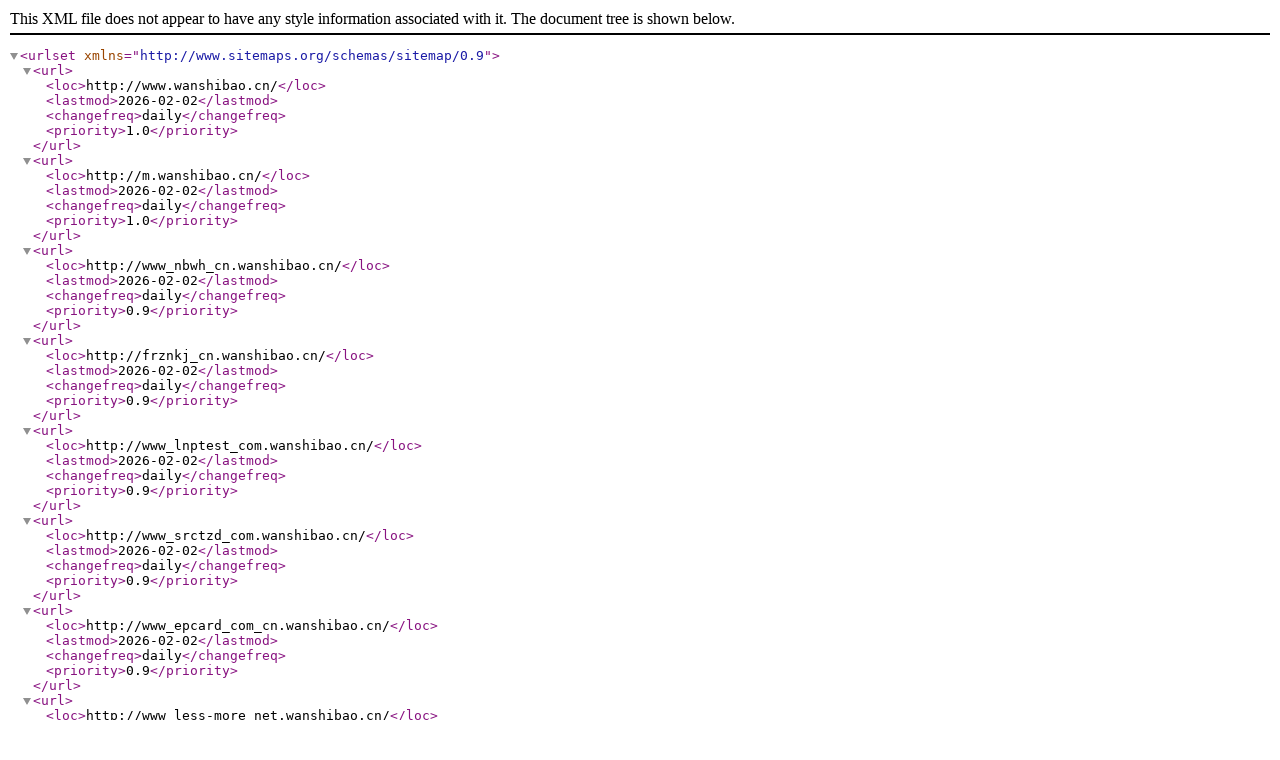

--- FILE ---
content_type: text/xml
request_url: http://www.wanshibao.cn/sitemap.xml
body_size: 999
content:
<?xml version="1.0" encoding="UTF-8"?>
<urlset xmlns="http://www.sitemaps.org/schemas/sitemap/0.9">
    <url>
        <loc>http://www.wanshibao.cn/</loc>
        <lastmod>2026-02-02</lastmod>
        <changefreq>daily</changefreq>
        <priority>1.0</priority>
    </url>
    <url>
        <loc>http://m.wanshibao.cn/</loc>
        <lastmod>2026-02-02</lastmod>
        <changefreq>daily</changefreq>
        <priority>1.0</priority>
    </url>
    <url>
        <loc>http://www_nbwh_cn.wanshibao.cn/</loc>
        <lastmod>2026-02-02</lastmod>
        <changefreq>daily</changefreq>
        <priority>0.9</priority>
    </url>
    <url>
        <loc>http://frznkj_cn.wanshibao.cn/</loc>
        <lastmod>2026-02-02</lastmod>
        <changefreq>daily</changefreq>
        <priority>0.9</priority>
    </url>
    <url>
        <loc>http://www_lnptest_com.wanshibao.cn/</loc>
        <lastmod>2026-02-02</lastmod>
        <changefreq>daily</changefreq>
        <priority>0.9</priority>
    </url>
    <url>
        <loc>http://www_srctzd_com.wanshibao.cn/</loc>
        <lastmod>2026-02-02</lastmod>
        <changefreq>daily</changefreq>
        <priority>0.9</priority>
    </url>
    <url>
        <loc>http://www_epcard_com_cn.wanshibao.cn/</loc>
        <lastmod>2026-02-02</lastmod>
        <changefreq>daily</changefreq>
        <priority>0.9</priority>
    </url>
    <url>
        <loc>http://www_less-more_net.wanshibao.cn/</loc>
        <lastmod>2026-02-02</lastmod>
        <changefreq>daily</changefreq>
        <priority>0.9</priority>
    </url>
    <url>
        <loc>http://www_szlinze_com.wanshibao.cn/</loc>
        <lastmod>2026-02-02</lastmod>
        <changefreq>daily</changefreq>
        <priority>0.9</priority>
    </url>
    <url>
        <loc>http://sz-yj_com.wanshibao.cn/</loc>
        <lastmod>2026-02-02</lastmod>
        <changefreq>daily</changefreq>
        <priority>0.9</priority>
    </url>
    <url>
        <loc>http://www_huajinggd_com.wanshibao.cn/</loc>
        <lastmod>2026-02-02</lastmod>
        <changefreq>daily</changefreq>
        <priority>0.9</priority>
    </url>
    <url>
        <loc>http://www_deheyl_com.wanshibao.cn/</loc>
        <lastmod>2026-02-02</lastmod>
        <changefreq>daily</changefreq>
        <priority>0.9</priority>
    </url>
    <url>
        <loc>http://www_dgbearing_com.wanshibao.cn/</loc>
        <lastmod>2026-02-02</lastmod>
        <changefreq>daily</changefreq>
        <priority>0.9</priority>
    </url>
    <url>
        <loc>http://www_zkh-evtc_com.wanshibao.cn/</loc>
        <lastmod>2026-02-02</lastmod>
        <changefreq>daily</changefreq>
        <priority>0.9</priority>
    </url>
    <url>
        <loc>http://www_hnjjycckj_com.wanshibao.cn/</loc>
        <lastmod>2026-02-02</lastmod>
        <changefreq>daily</changefreq>
        <priority>0.9</priority>
    </url>
    <url>
        <loc>http://www_hdhjx_com.wanshibao.cn/</loc>
        <lastmod>2026-02-02</lastmod>
        <changefreq>daily</changefreq>
        <priority>0.9</priority>
    </url>
    <url>
        <loc>http://www_lchygt_cn.wanshibao.cn/</loc>
        <lastmod>2026-02-02</lastmod>
        <changefreq>daily</changefreq>
        <priority>0.9</priority>
    </url>
    <url>
        <loc>http://www_yin_la.wanshibao.cn/</loc>
        <lastmod>2026-02-02</lastmod>
        <changefreq>daily</changefreq>
        <priority>0.9</priority>
    </url>
    <url>
        <loc>http://www_xxhxjs_com.wanshibao.cn/</loc>
        <lastmod>2026-02-02</lastmod>
        <changefreq>daily</changefreq>
        <priority>0.9</priority>
    </url>
    <url>
        <loc>http://www_zjjlgs_com_cn.wanshibao.cn/</loc>
        <lastmod>2026-02-02</lastmod>
        <changefreq>daily</changefreq>
        <priority>0.9</priority>
    </url>
    <url>
        <loc>http://www_yuemeihe_com.wanshibao.cn/</loc>
        <lastmod>2026-02-02</lastmod>
        <changefreq>daily</changefreq>
        <priority>0.9</priority>
    </url>
    <url>
        <loc>http://www_ahaqarsy_com.wanshibao.cn/</loc>
        <lastmod>2026-02-02</lastmod>
        <changefreq>daily</changefreq>
        <priority>0.9</priority>
    </url>
    <url>
        <loc>http://www_chuangshidianzi_com.wanshibao.cn/</loc>
        <lastmod>2026-02-02</lastmod>
        <changefreq>daily</changefreq>
        <priority>0.9</priority>
    </url>
    <url>
        <loc>http://www_ntamt_com.wanshibao.cn/</loc>
        <lastmod>2026-02-02</lastmod>
        <changefreq>daily</changefreq>
        <priority>0.9</priority>
    </url>
    <url>
        <loc>http://www_suanier_com.wanshibao.cn/</loc>
        <lastmod>2026-02-02</lastmod>
        <changefreq>daily</changefreq>
        <priority>0.9</priority>
    </url>
    <url>
        <loc>http://www_in-drive_cn.wanshibao.cn/</loc>
        <lastmod>2026-02-02</lastmod>
        <changefreq>daily</changefreq>
        <priority>0.9</priority>
    </url>
    <url>
        <loc>http://dalianlijiu_com.wanshibao.cn/</loc>
        <lastmod>2026-02-02</lastmod>
        <changefreq>daily</changefreq>
        <priority>0.9</priority>
    </url>
    <url>
        <loc>http://www_zykgjt_cn.wanshibao.cn/</loc>
        <lastmod>2026-02-02</lastmod>
        <changefreq>daily</changefreq>
        <priority>0.9</priority>
    </url>
    <url>
        <loc>http://www_rundakj_com.wanshibao.cn/</loc>
        <lastmod>2026-02-02</lastmod>
        <changefreq>daily</changefreq>
        <priority>0.9</priority>
    </url>
    <url>
        <loc>http://www_xquant_com.wanshibao.cn/</loc>
        <lastmod>2026-02-02</lastmod>
        <changefreq>daily</changefreq>
        <priority>0.9</priority>
    </url>
    <url>
        <loc>http://www_letone-gz_com.wanshibao.cn/</loc>
        <lastmod>2026-02-02</lastmod>
        <changefreq>daily</changefreq>
        <priority>0.9</priority>
    </url>
    <url>
        <loc>http://www_vip77777_cn.wanshibao.cn/</loc>
        <lastmod>2026-02-02</lastmod>
        <changefreq>daily</changefreq>
        <priority>0.9</priority>
    </url>
    <url>
        <loc>http://www_xsjpxny_com.wanshibao.cn/</loc>
        <lastmod>2026-02-02</lastmod>
        <changefreq>daily</changefreq>
        <priority>0.9</priority>
    </url>
    <url>
        <loc>http://www_zhongshuchongqing_com.wanshibao.cn/</loc>
        <lastmod>2026-02-02</lastmod>
        <changefreq>daily</changefreq>
        <priority>0.9</priority>
    </url>
    <url>
        <loc>http://www_cdbuxian_com.wanshibao.cn/</loc>
        <lastmod>2026-02-02</lastmod>
        <changefreq>daily</changefreq>
        <priority>0.9</priority>
    </url>
    <url>
        <loc>http://www_emof_cn.wanshibao.cn/</loc>
        <lastmod>2026-02-02</lastmod>
        <changefreq>daily</changefreq>
        <priority>0.9</priority>
    </url>
    <url>
        <loc>http://www_pecpvc_com.wanshibao.cn/</loc>
        <lastmod>2026-02-02</lastmod>
        <changefreq>daily</changefreq>
        <priority>0.9</priority>
    </url>
    <url>
        <loc>http://www_hnhuijie_com.wanshibao.cn/</loc>
        <lastmod>2026-02-02</lastmod>
        <changefreq>daily</changefreq>
        <priority>0.9</priority>
    </url>
    <url>
        <loc>http://www_fsspring_com.wanshibao.cn/</loc>
        <lastmod>2026-02-02</lastmod>
        <changefreq>daily</changefreq>
        <priority>0.9</priority>
    </url>
    <url>
        <loc>http://www_ufohb_com.wanshibao.cn/</loc>
        <lastmod>2026-02-02</lastmod>
        <changefreq>daily</changefreq>
        <priority>0.9</priority>
    </url>
    <url>
        <loc>http://www_jixingjieneng_com.wanshibao.cn/</loc>
        <lastmod>2026-02-02</lastmod>
        <changefreq>daily</changefreq>
        <priority>0.9</priority>
    </url>
    <url>
        <loc>http://www_zg17_cn.wanshibao.cn/</loc>
        <lastmod>2026-02-02</lastmod>
        <changefreq>daily</changefreq>
        <priority>0.9</priority>
    </url>
    <url>
        <loc>http://www_hbtaipingyang_com.wanshibao.cn/</loc>
        <lastmod>2026-02-02</lastmod>
        <changefreq>daily</changefreq>
        <priority>0.9</priority>
    </url>
    <url>
        <loc>http://www_zj-huitai_net.wanshibao.cn/</loc>
        <lastmod>2026-02-02</lastmod>
        <changefreq>daily</changefreq>
        <priority>0.9</priority>
    </url>
    <url>
        <loc>http://www_shengqigs_com.wanshibao.cn/</loc>
        <lastmod>2026-02-02</lastmod>
        <changefreq>daily</changefreq>
        <priority>0.9</priority>
    </url>
    <url>
        <loc>http://www_tzhgfg_com.wanshibao.cn/</loc>
        <lastmod>2026-02-02</lastmod>
        <changefreq>daily</changefreq>
        <priority>0.9</priority>
    </url>
    <url>
        <loc>http://www_dongenjs_com.wanshibao.cn/</loc>
        <lastmod>2026-02-02</lastmod>
        <changefreq>daily</changefreq>
        <priority>0.9</priority>
    </url>
    <url>
        <loc>http://www_gd-yhx_com.wanshibao.cn/</loc>
        <lastmod>2026-02-02</lastmod>
        <changefreq>daily</changefreq>
        <priority>0.9</priority>
    </url>
    <url>
        <loc>http://www_zhuotone_com.wanshibao.cn/</loc>
        <lastmod>2026-02-02</lastmod>
        <changefreq>daily</changefreq>
        <priority>0.9</priority>
    </url>
    <url>
        <loc>http://www_kinbull_com.wanshibao.cn/</loc>
        <lastmod>2026-02-02</lastmod>
        <changefreq>daily</changefreq>
        <priority>0.9</priority>
    </url>
    <url>
        <loc>http://zzxsg_com.wanshibao.cn/</loc>
        <lastmod>2026-02-02</lastmod>
        <changefreq>daily</changefreq>
        <priority>0.9</priority>
    </url>
    <url>
        <loc>http://www_hpdry_com.wanshibao.cn/</loc>
        <lastmod>2026-02-02</lastmod>
        <changefreq>daily</changefreq>
        <priority>0.9</priority>
    </url>
    <url>
        <loc>http://www_sdhxkj_net.wanshibao.cn/</loc>
        <lastmod>2026-02-02</lastmod>
        <changefreq>daily</changefreq>
        <priority>0.9</priority>
    </url>
    <url>
        <loc>http://www_tongfangfuzhao_com
www_cqweizixiang_com.wanshibao.cn/</loc>
        <lastmod>2026-02-02</lastmod>
        <changefreq>daily</changefreq>
        <priority>0.9</priority>
    </url>
    <url>
        <loc>http://www_granye_com.wanshibao.cn/</loc>
        <lastmod>2026-02-02</lastmod>
        <changefreq>daily</changefreq>
        <priority>0.9</priority>
    </url>
    <url>
        <loc>http://www_sdrhsl_com.wanshibao.cn/</loc>
        <lastmod>2026-02-02</lastmod>
        <changefreq>daily</changefreq>
        <priority>0.9</priority>
    </url>
    <url>
        <loc>http://www_tjwencheng_com.wanshibao.cn/</loc>
        <lastmod>2026-02-02</lastmod>
        <changefreq>daily</changefreq>
        <priority>0.9</priority>
    </url>
    <url>
        <loc>http://www_gzhw_com.wanshibao.cn/</loc>
        <lastmod>2026-02-02</lastmod>
        <changefreq>daily</changefreq>
        <priority>0.9</priority>
    </url>
    <url>
        <loc>http://www_qslk_cn.wanshibao.cn/</loc>
        <lastmod>2026-02-02</lastmod>
        <changefreq>daily</changefreq>
        <priority>0.9</priority>
    </url>
    <url>
        <loc>http://www_suizen_cn.wanshibao.cn/</loc>
        <lastmod>2026-02-02</lastmod>
        <changefreq>daily</changefreq>
        <priority>0.9</priority>
    </url>
    <url>
        <loc>http://www_gxkelite_com.wanshibao.cn/</loc>
        <lastmod>2026-02-02</lastmod>
        <changefreq>daily</changefreq>
        <priority>0.9</priority>
    </url>
    <url>
        <loc>http://www_kingoro_cn.wanshibao.cn/</loc>
        <lastmod>2026-02-02</lastmod>
        <changefreq>daily</changefreq>
        <priority>0.9</priority>
    </url>
    <url>
        <loc>http://www_runkehb_com.wanshibao.cn/</loc>
        <lastmod>2026-02-02</lastmod>
        <changefreq>daily</changefreq>
        <priority>0.9</priority>
    </url>
    <url>
        <loc>http://www_jxhjzyyp_com.wanshibao.cn/</loc>
        <lastmod>2026-02-02</lastmod>
        <changefreq>daily</changefreq>
        <priority>0.9</priority>
    </url>
    <url>
        <loc>http://www_shunfafood_com.wanshibao.cn/</loc>
        <lastmod>2026-02-02</lastmod>
        <changefreq>daily</changefreq>
        <priority>0.9</priority>
    </url>
    <url>
        <loc>http://www_junchuanbaowen_com.wanshibao.cn/</loc>
        <lastmod>2026-02-02</lastmod>
        <changefreq>daily</changefreq>
        <priority>0.9</priority>
    </url>
    <url>
        <loc>http://www_httx666_com.wanshibao.cn/</loc>
        <lastmod>2026-02-02</lastmod>
        <changefreq>daily</changefreq>
        <priority>0.9</priority>
    </url>
    <url>
        <loc>http://www_xmsthj_com.wanshibao.cn/</loc>
        <lastmod>2026-02-02</lastmod>
        <changefreq>daily</changefreq>
        <priority>0.9</priority>
    </url>
    <url>
        <loc>http://www_indirectionnet_com.wanshibao.cn/</loc>
        <lastmod>2026-02-02</lastmod>
        <changefreq>daily</changefreq>
        <priority>0.9</priority>
    </url>
    <url>
        <loc>http://www_jxlitianjx_com.wanshibao.cn/</loc>
        <lastmod>2026-02-02</lastmod>
        <changefreq>daily</changefreq>
        <priority>0.9</priority>
    </url>
    <url>
        <loc>http://www_meanwell_cc.wanshibao.cn/</loc>
        <lastmod>2026-02-02</lastmod>
        <changefreq>daily</changefreq>
        <priority>0.9</priority>
    </url>
    <url>
        <loc>http://www_qdmjmcy_com.wanshibao.cn/</loc>
        <lastmod>2026-02-02</lastmod>
        <changefreq>daily</changefreq>
        <priority>0.9</priority>
    </url>
    <url>
        <loc>http://www_usa-hml_com.wanshibao.cn/</loc>
        <lastmod>2026-02-02</lastmod>
        <changefreq>daily</changefreq>
        <priority>0.9</priority>
    </url>
    <url>
        <loc>http://www_zgkmjz_cn.wanshibao.cn/</loc>
        <lastmod>2026-02-02</lastmod>
        <changefreq>daily</changefreq>
        <priority>0.9</priority>
    </url>
    <url>
        <loc>http://www_zjscyl_com.wanshibao.cn/</loc>
        <lastmod>2026-02-02</lastmod>
        <changefreq>daily</changefreq>
        <priority>0.9</priority>
    </url>
    <url>
        <loc>http://www_zhuotone_com.wanshibao.cn/</loc>
        <lastmod>2026-02-02</lastmod>
        <changefreq>daily</changefreq>
        <priority>0.9</priority>
    </url>
    <url>
        <loc>http://www_njndzt_com.wanshibao.cn/</loc>
        <lastmod>2026-02-02</lastmod>
        <changefreq>daily</changefreq>
        <priority>0.9</priority>
    </url>
    <url>
        <loc>http://www_jiatianyiliao_com.wanshibao.cn/</loc>
        <lastmod>2026-02-02</lastmod>
        <changefreq>daily</changefreq>
        <priority>0.9</priority>
    </url>
    <url>
        <loc>http://www_hudongxuetang_com.wanshibao.cn/</loc>
        <lastmod>2026-02-02</lastmod>
        <changefreq>daily</changefreq>
        <priority>0.9</priority>
    </url>
    <url>
        <loc>http://www_leidebio_com.wanshibao.cn/</loc>
        <lastmod>2026-02-02</lastmod>
        <changefreq>daily</changefreq>
        <priority>0.9</priority>
    </url>
    <url>
        <loc>http://www_jixingjieneng_com.wanshibao.cn/</loc>
        <lastmod>2026-02-02</lastmod>
        <changefreq>daily</changefreq>
        <priority>0.9</priority>
    </url>
    <url>
        <loc>http://www_wzjsyy_com.wanshibao.cn/</loc>
        <lastmod>2026-02-02</lastmod>
        <changefreq>daily</changefreq>
        <priority>0.9</priority>
    </url>
    <url>
        <loc>http://www_hbayjs_cn.wanshibao.cn/</loc>
        <lastmod>2026-02-02</lastmod>
        <changefreq>daily</changefreq>
        <priority>0.9</priority>
    </url>
    <url>
        <loc>http://www_wimsharobot_com.wanshibao.cn/</loc>
        <lastmod>2026-02-02</lastmod>
        <changefreq>daily</changefreq>
        <priority>0.9</priority>
    </url>
    <url>
        <loc>http://www_dfxk_com.wanshibao.cn/</loc>
        <lastmod>2026-02-02</lastmod>
        <changefreq>daily</changefreq>
        <priority>0.9</priority>
    </url>
    <url>
        <loc>http://www_xiaotonghz_com_cn.wanshibao.cn/</loc>
        <lastmod>2026-02-02</lastmod>
        <changefreq>daily</changefreq>
        <priority>0.9</priority>
    </url>
    <url>
        <loc>http://www_yanshc_com.wanshibao.cn/</loc>
        <lastmod>2026-02-02</lastmod>
        <changefreq>daily</changefreq>
        <priority>0.9</priority>
    </url>
    <url>
        <loc>http://www_js-sjfkt_com.wanshibao.cn/</loc>
        <lastmod>2026-02-02</lastmod>
        <changefreq>daily</changefreq>
        <priority>0.9</priority>
    </url>
    <url>
        <loc>http://www_fscrkj_com.wanshibao.cn/</loc>
        <lastmod>2026-02-02</lastmod>
        <changefreq>daily</changefreq>
        <priority>0.9</priority>
    </url>
    <url>
        <loc>http://www_lylurui_com.wanshibao.cn/</loc>
        <lastmod>2026-02-02</lastmod>
        <changefreq>daily</changefreq>
        <priority>0.9</priority>
    </url>
    <url>
        <loc>http://www_dgym_cn.wanshibao.cn/</loc>
        <lastmod>2026-02-02</lastmod>
        <changefreq>daily</changefreq>
        <priority>0.9</priority>
    </url>
    <url>
        <loc>http://www_lmbj_cn.wanshibao.cn/</loc>
        <lastmod>2026-02-02</lastmod>
        <changefreq>daily</changefreq>
        <priority>0.9</priority>
    </url>
    <url>
        <loc>http://www_sdxxnykj_cn.wanshibao.cn/</loc>
        <lastmod>2026-02-02</lastmod>
        <changefreq>daily</changefreq>
        <priority>0.9</priority>
    </url>
    <url>
        <loc>http://www_jsqunlian_com.wanshibao.cn/</loc>
        <lastmod>2026-02-02</lastmod>
        <changefreq>daily</changefreq>
        <priority>0.9</priority>
    </url>
    <url>
        <loc>http://www_aytlqc_com.wanshibao.cn/</loc>
        <lastmod>2026-02-02</lastmod>
        <changefreq>daily</changefreq>
        <priority>0.9</priority>
    </url>
    <url>
        <loc>http://www_qdkunshang_com.wanshibao.cn/</loc>
        <lastmod>2026-02-02</lastmod>
        <changefreq>daily</changefreq>
        <priority>0.9</priority>
    </url>
    <url>
        <loc>http://www_atjsj_com.wanshibao.cn/</loc>
        <lastmod>2026-02-02</lastmod>
        <changefreq>daily</changefreq>
        <priority>0.9</priority>
    </url>
    <url>
        <loc>http://www_jsxfm_com.wanshibao.cn/</loc>
        <lastmod>2026-02-02</lastmod>
        <changefreq>daily</changefreq>
        <priority>0.9</priority>
    </url>
    <url>
        <loc>http://www_ntamt_com.wanshibao.cn/</loc>
        <lastmod>2026-02-02</lastmod>
        <changefreq>daily</changefreq>
        <priority>0.9</priority>
    </url>
    <url>
        <loc>http://www_bosenty_com.wanshibao.cn/</loc>
        <lastmod>2026-02-02</lastmod>
        <changefreq>daily</changefreq>
        <priority>0.9</priority>
    </url>
    <url>
        <loc>http://www_303jc_com.wanshibao.cn/</loc>
        <lastmod>2026-02-02</lastmod>
        <changefreq>daily</changefreq>
        <priority>0.9</priority>
    </url>
    <url>
        <loc>http://www_init-3d_com.wanshibao.cn/</loc>
        <lastmod>2026-02-02</lastmod>
        <changefreq>daily</changefreq>
        <priority>0.9</priority>
    </url>
</urlset>